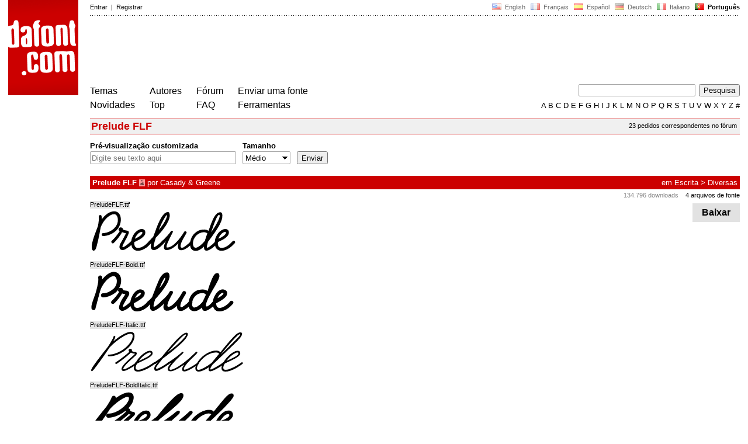

--- FILE ---
content_type: text/html
request_url: https://www.dafont.com/pt/preludeflf.font
body_size: 4484
content:
<!DOCTYPE html PUBLIC "-//W3C//DTD HTML 4.0 Transitional//EN" "http://www.w3.org/TR/html4/loose.dtd"><html><head><meta http-equiv="Content-Type" content="text/html; charset=ISO-8859-1"><script type="text/javascript" src="https://cache.consentframework.com/js/pa/24639/c/yGbKH/stub" data-cfasync="false" referrerpolicy="unsafe-url"></script><script type="text/javascript" src="https://choices.consentframework.com/js/pa/24639/c/yGbKH/cmp" data-cfasync="false" referrerpolicy="unsafe-url" async></script><title>Prelude FLF | dafont.com</title><meta name="description" content="Prelude FLF | dafont.com"><meta name="keywords" content="Prelude FLF, fonte, baixar, ttf, gratuito, famílias tipográficas, tipografia, família tipográfica, fontes, grátis, true type, dingbats"><link rel="canonical" href="https://www.dafont.com/pt/preludeflf.font"><meta name="robots" content="max-image-preview:large"><script type="text/javascript" src="/js/df5.js"></script><script type="text/javascript">if(ht>"618"){var skypos="fixed";window.onscroll=scrollpos;}else var skypos="absolute";</script><meta http-equiv="Content-Security-Policy" content="block-all-mixed-content"><script type="text/javascript" src="/js/key.js"></script><link rel="stylesheet" type="text/css" href="/css/base11.css"><style type="text/css">body{background:#fff;margin:0px 14px!important;padding:0px!important}textarea, input[type="text"], input[type="password"] {border-radius:2px;border:1px solid #a4a4a4;padding:2px 2px}
	.form_elt { margin:2px 3px 2px 0px;height:22px;border-radius:2px;padding:2px 2px;border:1px solid #a4a4a4; }
	.form_elt_bg { display:inline-block;margin-top:2px;margin-right:4px;padding:0px 4px 2px 0px;border-radius:2px;background:#ebebeb;height:20px;line-height:23px;vertical-align:middle }	
	.form_button { margin:2px 3px 2px 0px;height:22px }
	.perso select{
	-webkit-appearance: none; 
	-moz-appearance: none; 
	background:url("/img/dropdown.gif") no-repeat right 4px top 50%;
	border:1px solid #a4a4a4;border-radius:2px;padding:1px;margin:2px 3px 2px 0px;height:22px;
	text-indent: 0.01px; 
	padding:1px 4px;padding-right:17px;}	.perso select:hover{ background:url("/img/dropdown_hover2.png") no-repeat right 0px top 0px; }.dlbox{height:88px}.google-auto-placed{visibility: hidden; display: none;}.adsbygoogle.adsbygoogle-noablate{visibility: hidden; display: none;}.sd-cmp-1HEM-{visibility: hidden; display: none;}.sd-cmp-tw5AP {color:#999999!important;letter-spacing:unset!important} .sd-cmp-tw5AP {padding:0 0 9px 0 !important} .sd-cmp-ELoVp {text-align:left}.sd-cmp-sfOFQ {bottom:13px !important}.sd-cmp-vfdJD div {color:#999999!important}</style><!--[if gte IE 9]><style type="text/css">.select{padding-top:2px}.lv1left,.lv1right{height:15px;padding-top:4px}</style><![endif]--><meta name="referrer" content="always"><link rel="shortcut icon" type="image/x-icon" href="/img/favicon.ico"><meta name="msvalidate.01" content="13E5394E8874C6A040B22B207EB3EB39" /><script async data-cmp-src="//pagead2.googlesyndication.com/pagead/js/adsbygoogle.js" type="text/javascript"></script><!-- Google tag (gtag.js) -->
<script async data-cmp-src="https://www.googletagmanager.com/gtag/js?id=G-W3Z15Z4TYR"></script>
<script>
  window.dataLayer = window.dataLayer || [];
  function gtag(){dataLayer.push(arguments);}
  gtag('js', new Date());

  gtag('config', 'G-W3Z15Z4TYR');
</script>
</head><body  onresize="themesoff()"><div id="width" class="width"><div class="minwidth"><div class="layout"><div class="container"><div style="height:203px;width:120px;float:left;margin-right:20px"><div style="height:163"><a id="top" href="/pt/" target="_top"><img width="120" height="163" src="/img/dafont.png"></a></div></div><div style="margin-left:140px"><div class="dfsmall" style="height:13px;padding:6px 0px 7px"><div class="dfsmall right"><a style="cursor:default;" href="/xmas.php"><img src="/img/nof.png" width="1" height="1" border="0"></a> &nbsp;<a class="tdn flag" href="/preludeflf.font">&nbsp;<img width="16" height="11" style="vertical-align:-1px" src="/img/flags/us.gif">&nbsp; English </a>&nbsp;<a class="tdn flag" href="/fr/preludeflf.font">&nbsp;<img width="16" height="11" style="vertical-align:-1px" src="/img/flags/fr.gif">&nbsp; Fran&ccedil;ais </a>&nbsp;<a class="tdn flag" href="/es/preludeflf.font">&nbsp;<img width="16" height="11" style="vertical-align:-1px" src="/img/flags/es.gif">&nbsp; Espa&ntilde;ol </a>&nbsp;<a class="tdn flag" href="/de/preludeflf.font">&nbsp;<img width="16" height="11" style="vertical-align:-1px" src="/img/flags/de.gif">&nbsp; Deutsch </a>&nbsp;<a class="tdn flag" href="/it/preludeflf.font">&nbsp;<img width="16" height="11" style="vertical-align:-1px" src="/img/flags/it.gif">&nbsp; Italiano </a>&nbsp;<b>&nbsp;<img width="16" height="11" style="vertical-align:-1px" src="/img/flags/pt.gif">&nbsp; Portugu&ecirc;s </b></div><div class="dfsmall login"><a href="https://www.dafont.com/pt/login.php" rel="nofollow">Entrar</a>&nbsp; |&nbsp; <a href="https://www.dafont.com/pt/register.php" rel="nofollow">Registrar</a></div></div><div style="font-size:1px;background-image:url(/img/points.gif);background-repeat:repeat-x"><img src="/img/nof.png" width="1" height="3"></div><div style="width:728px !important; height:90px !important; margin-top:14px; margin-bottom:11px; overflow:hidden !important"><div><ins class="adsbygoogle"  
	 style="display:block"
     data-ad-client="ca-pub-1785239035579373"
     data-ad-slot="1417927278"
     data-ad-width="728"
     data-ad-height="90"></ins>
<script>
     (adsbygoogle = window.adsbygoogle || []).push({});
</script>
</div></div><div class="menu" style="padding-right:25px"><a href="./themes.php">Temas</a> <br> <a href="./new.php">Novidades</a></div><div class="menu" style="padding-right:25px"><a href="./authors.php">Autores</a> <br> <a href="./top.php">Top</a></div><div class="menu" style="padding-right:25px"><a href="./forum/">F&oacute;rum</a><br><a href="./faq.php">FAQ</a></div><div class="menu" style="padding-right:25px"><a href="./submit.php" rel="nofollow">Enviar uma fonte</a><br><a href="./soft.php">Ferramentas</a></div><div style="text-align:right"><div><form action="./search.php" method="get"><input type="text" name="q" tabindex="1" class="search_form" style="width:200px;margin-right:2px" value=""> <input type="submit" value="Pesquisa"></form></div><div class="tdn upper" style="text-transform:uppercase;line-height:18px;margin-top:7px;white-space:nowrap"><script type="text/javascript">base=".";p="";lettre=""</script><script type="text/javascript" src="/js/alpha.js"></script></div></div></div><div style="clear:left"></div><div style="width:120px;height:600px;float:left;margin-right:20px"><br>&nbsp;<iframe frameborder="0" border="0" scrolling="no" name="ifdf" src="about:blank" width="20" height="1"></iframe><a style="cursor:default" href="/nof.php"><img src="/img/nof.png" width="1" height="1" border="0"></a></div><script type="text/javascript">document.write('<div id="ad2" style="position:'+skypos+';left:14px;top:205px;z-index:2;width:120px;height:600px;overflow:hidden;"></div>')</script><div><script type="text/javascript">document.write('<div id="sky" style="position:'+skypos+';left:14px;top:183px;z-index:2;width:120px;height:630px;overflow:hidden;">')</script><ins class="adsbygoogle"  
	 style="display:block"
     data-ad-client="ca-pub-1785239035579373"
     data-ad-slot="3181894885"
     data-ad-width="120"
     data-ad-height="600"></ins>
<script>
     (adsbygoogle = window.adsbygoogle || []).push({});
</script>
</div><script type="text/javascript">document.write('</div>')</script><div style="margin-left:140px;display:block"><div class="dfsmall" style="float:right;margin:6px 5px"><a class="dfsmall tdh" href="./forum/requests.php?f=preludeflf">23 pedidos correspondentes no fórum</a></div><h1>Prelude FLF</h1><div style="min-width:837px;margin-bottom:4px"><form method="get" name="nb" action="change_display.php"><input type="hidden" name="file" value="preludeflf"><input type="hidden" name="page" value="1"><input type="hidden" name="fpp_old" value="25"><input type="hidden" name="back" value=""><input type="hidden" name="ref" value="/pt/preludeflf.font"><input type="hidden" name="dsort" value=""><input type="hidden" name="fpp_default" value="25"><div id="custom" class="perso"><b>Pré-visualização customizada</b><br><input class="form_elt" style="width:250px" type="text" id="text" name="text" value="" maxlength="80" placeholder="Digite seu texto aqui"> </div><div id="fpp" style="display:none" class="perso"><b>Fontes</b><br><select name="fpp"><option value="25" selected>25</option><option value="50" >50</option><option value="100" >100</option><option value="200" >200</option></select>  </div><div class="perso" style="display:none"><br><div class="form_elt_bg"><input type="checkbox" id="af" name="af"><label for="af">&nbsp;Mostrar variantes</label></div></div><div class="perso"><b>Tamanho</b><br><select name="psize"><option value="xs">Minúsculo</option><option value="s">Pequeno</option><option value="m" selected>Médio</option><option value="l">Grande</option></select></div><div style="display:none" class="perso"><b>Ordenar por</b><br><select name="sort"><option value="alpha" selected>Nome</option><option value="pop">Popularidade</option><option value="date">Recentes primeiro</option></select></div><div class="perso" style="padding-right:0px"><br><input class="form_button" style="" type="submit" value="Enviar">&nbsp; <span style="display:none" id="options"><a class="dfsmall" onclick="change_block('ae','options');change_block('licence','options');" href="#null" >Mais&nbsp;opções<img style="vertical-align:1px;margin-left:3px" width="9" height="5" src="/img/dropdown.gif"></a></span></div><div style="height:45px">&nbsp;<br></div><div class="dfsmall" style="display:none" id="licence"><b>Somente </b> <span class="dfsmall"><input type="checkbox" id="l10" name="l[]" value="10"><label for="l10">&nbsp;Domínio público / GPL / OFL</label> <input type="checkbox" id="l1" name="l[]" value="1" onclick="checkl(this,'l10')"><label for="l1">&nbsp;100% Grátis</label> <input type="checkbox" id="l6" name="l[]" value="6" onclick="checkl(this,'l10|l1')"><label for="l6">&nbsp;Grátis para uso pessoal</label> <input type="checkbox" id="l13" name="l[]" value="13" onclick="checkl(this,'l10|l1|l6')"><label for="l13">&nbsp;Donationware</label> <input type="checkbox" id="l2" name="l[]" value="2" onclick="checkl(this,'l10|l1|l6|l13')"><label for="l2">&nbsp;Shareware</label> <input type="checkbox" id="l3" name="l[]" value="3" onclick="checkl(this,'l10|l1|l6|l13|l2')"><label for="l3">&nbsp;Demo</label> <input type="checkbox" id="l0" name="l[]" value="0"><label for="l0">&nbsp;Desconhecido</label></span></div><div class="dfsmall"style="display:none"  id="ae"><b>Apenas fontes com</b> <span class="dfsmall"> <input type="checkbox" id="accents" name="a"><label for="accents">&nbsp;Acentos</label> <input type="checkbox" id="euro" name="e"><label for="euro">&nbsp;Euro</label></span></div><div style="height:10px">&nbsp;<br></div></form></div><a name="15187"></a><div class="lv1left dfbg"><strong>Prelude FLF</strong>&nbsp;<span title="Acentos" class="contain">&agrave;</span> por <a href="casady-greene.d2997">Casady & Greene</a></div><div class="lv1right dfbg">em <a href="mtheme.php?id=6">Escrita</a> &gt; <a href="theme.php?cat=608">Diversas</a></div><div class="lv2right">&nbsp;<span class="light">134.796 downloads&nbsp;</span> &nbsp; 4 arquivos de fonte</div><div class="dlbox"><a class="dl" title="109 K" href="//dl.dafont.com/dl/?f=preludeflf"  rel="nofollow">&nbsp;&nbsp;Baixar&nbsp;&nbsp;</a><span class="dfsmall">&nbsp;</span></div><span class="filename">PreludeFLF.ttf</span><div style="background-image:url(/img/preview/p/r/preludeflf0.png)" class="preview"></div><span class="filename">PreludeFLF-Bold.ttf</span><div style="background-image:url(/img/preview/p/r/preludeflf1.png);" class="preview"></div><span class="filename">PreludeFLF-Italic.ttf</span><div style="background-image:url(/img/preview/p/r/preludeflf3.png);" class="preview"></div><span class="filename">PreludeFLF-BoldItalic.ttf</span><div style="background-image:url(/img/preview/p/r/preludeflf2.png);" class="preview"></div><div style="height:8px"></div><div class="dfsmall">Visto pela primeira vez no DaFont: 28/02/2011</div><br><div style="float:left;width:830px;border-top:1px solid white"><div style="width:800px"><div style="float:right"><a class="tdh" rel="nofollow" href="preludeflf.charmap?f=0">View all glyphs (237)</a></div><div style="line-height:20px;padding:2px 6px;background:linear-gradient(to right,#c8c8c8,#fff);color:white;width:450px"><b>PreludeFLF.ttf</b></div></div><a class="tdh" rel="nofollow" href="preludeflf.charmap?f=0"><img src="/img/charmap/p/r/preludeflf0.png"></a><div style="padding-top:8px"><span style="color:#c8c8c8; font-size:23px;position:relative;top:4px;line-height:12px;">&#10149;</span> <a class="tdh" rel="nofollow" href="preludeflf.charmap?f=0">View all glyphs (237)</a></div><br><br><br /></div><style>
@media(min-width: 1140px) { .font300 { width: 120px; height: 600px; } }
@media(min-width: 1180px) { .font300 { width: 160px; height: 600px; } }
@media(min-width: 1320px) { .font300 { width: 300px; height: 600px; } }
</style>
<!-- font300 -->
<ins class="adsbygoogle font300"  
	 style="display:inline-block"
     data-ad-client="ca-pub-1785239035579373"
     data-ad-slot="7526904427"
     data-full-width-responsive="false"></ins>
<script>
     (adsbygoogle = window.adsbygoogle || []).push({});
</script>
&nbsp;</div></div></div></div></div><div style="margin-left:140px;clear:left"><div class="points" style="padding-bottom:12px"></div><div style="padding-right:1px" class="dfsmall tdh right"><span style="display:none"><a href="#" onclick="window.Sddan.cmp.displayUI(); return false;">Cookies</a>&nbsp; -&nbsp; </span><a href="./privacy.php">Pol&iacute;tica de Privacidade</a>&nbsp; -&nbsp; <a href="./contact.php">Contato</a></div><div class="dfsmall tdh">Links:&nbsp; <a target="_blank" href="http://luc.devroye.org/fonts.html">On snot and fonts</a></div></div>&nbsp;<div style="height:54px;float:left;width:140px"></div><div style="margin-left:140px;display:block;cursor:pointer;height:54px;background:#e6e6e6" OnClick=document.location.href="/pt/preludeflf.font#top" class="tdn"><div class="right"><img src="/img/top.gif"></div><div style="float:left"><img src="/img/top.gif"></div></div></body></html>

--- FILE ---
content_type: text/html; charset=utf-8
request_url: https://www.google.com/recaptcha/api2/aframe
body_size: 267
content:
<!DOCTYPE HTML><html><head><meta http-equiv="content-type" content="text/html; charset=UTF-8"></head><body><script nonce="dyK5zpoeY3JwYPtnMwJoYQ">/** Anti-fraud and anti-abuse applications only. See google.com/recaptcha */ try{var clients={'sodar':'https://pagead2.googlesyndication.com/pagead/sodar?'};window.addEventListener("message",function(a){try{if(a.source===window.parent){var b=JSON.parse(a.data);var c=clients[b['id']];if(c){var d=document.createElement('img');d.src=c+b['params']+'&rc='+(localStorage.getItem("rc::a")?sessionStorage.getItem("rc::b"):"");window.document.body.appendChild(d);sessionStorage.setItem("rc::e",parseInt(sessionStorage.getItem("rc::e")||0)+1);localStorage.setItem("rc::h",'1769455246506');}}}catch(b){}});window.parent.postMessage("_grecaptcha_ready", "*");}catch(b){}</script></body></html>